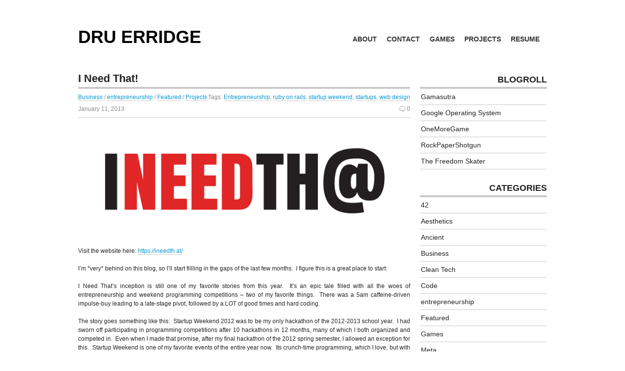

--- FILE ---
content_type: text/html; charset=utf-8
request_url: https://druerridge.com/index.html@p=383
body_size: 8729
content:
<!DOCTYPE html PUBLIC "-//W3C//DTD XHTML 1.0 Transitional//EN" "https://www.w3.org/TR/xhtml1/DTD/xhtml1-transitional.dtd">
<html xmlns="https://www.w3.org/1999/xhtml" lang="en-US">

	<head profile="https://gmpg.org/xfn/11">
		
		<title>
			  I Need That!		</title>

	    <meta http-equiv="content-type" content="text/html; charset=UTF-8" />
		<meta name="description" content="Never Slow Down." />
		        
		<link rel="stylesheet" type="text/css" href="wp-content/themes/Equilibrium/style.css" media="screen" />
        <!--[if IE 6]>
        <link rel="stylesheet" type="text/css" href="https://druerridge.com/wp-content/themes/Equilibrium/ie6.css" media="screen" />
        <![endif]-->
         <!--[if IE 7]>
        <link rel="stylesheet" type="text/css" href="https://druerridge.com/wp-content/themes/Equilibrium/ie7.css" media="screen" />
        <![endif]-->
		<link rel="alternate" type="application/rss+xml" title="Dru Erridge RSS Feed" href="index.html@feed=rss2" />
		<link rel="pingback" href="https://druerridge.com/xmlrpc.php" />
				<link rel="alternate" type="application/rss+xml" title="Dru Erridge &raquo; I Need That! Comments Feed" href="index.html@feed=rss2&amp;p=383" />
		<script type="text/javascript">
			window._wpemojiSettings = {"baseUrl":"https:\/\/s.w.org\/images\/core\/emoji\/72x72\/","ext":".png","source":{"concatemoji":"http:\/\/druerridge.com\/wp-includes\/js\/wp-emoji-release.min.js?ver=4.4.2"}};
			!function(a,b,c){function d(a){var c,d=b.createElement("canvas"),e=d.getContext&&d.getContext("2d"),f=String.fromCharCode;return e&&e.fillText?(e.textBaseline="top",e.font="600 32px Arial","flag"===a?(e.fillText(f(55356,56806,55356,56826),0,0),d.toDataURL().length>3e3):"diversity"===a?(e.fillText(f(55356,57221),0,0),c=e.getImageData(16,16,1,1).data.toString(),e.fillText(f(55356,57221,55356,57343),0,0),c!==e.getImageData(16,16,1,1).data.toString()):("simple"===a?e.fillText(f(55357,56835),0,0):e.fillText(f(55356,57135),0,0),0!==e.getImageData(16,16,1,1).data[0])):!1}function e(a){var c=b.createElement("script");c.src=a,c.type="text/javascript",b.getElementsByTagName("head")[0].appendChild(c)}var f,g;c.supports={simple:d("simple"),flag:d("flag"),unicode8:d("unicode8"),diversity:d("diversity")},c.DOMReady=!1,c.readyCallback=function(){c.DOMReady=!0},c.supports.simple&&c.supports.flag&&c.supports.unicode8&&c.supports.diversity||(g=function(){c.readyCallback()},b.addEventListener?(b.addEventListener("DOMContentLoaded",g,!1),a.addEventListener("load",g,!1)):(a.attachEvent("onload",g),b.attachEvent("onreadystatechange",function(){"complete"===b.readyState&&c.readyCallback()})),f=c.source||{},f.concatemoji?e(f.concatemoji):f.wpemoji&&f.twemoji&&(e(f.twemoji),e(f.wpemoji)))}(window,document,window._wpemojiSettings);
		</script>
		<style type="text/css">
img.wp-smiley,
img.emoji {
	display: inline !important;
	border: none !important;
	box-shadow: none !important;
	height: 1em !important;
	width: 1em !important;
	margin: 0 .07em !important;
	vertical-align: -0.1em !important;
	background: none !important;
	padding: 0 !important;
}
</style>
<link rel='stylesheet' id='really_simple_share_style-css'  href='wp-content/plugins/really-simple-facebook-twitter-share-buttons/style.css@ver=4.4.2.css' type='text/css' media='all' />
<script type='text/javascript' src='wp-includes/js/jquery/jquery.js@ver=1.11.3'></script>
<script type='text/javascript' src='wp-includes/js/jquery/jquery-migrate.min.js@ver=1.2.1'></script>
<script type='text/javascript' src='wp-content/plugins/easy-spoiler/js/easy-spoiler.js@ver=1.2'></script>
<link rel='https://api.w.org/' href='index.html@rest_route=%252F' />
<link rel="EditURI" type="application/rsd+xml" title="RSD" href="xmlrpc.php@rsd" />
<link rel="wlwmanifest" type="application/wlwmanifest+xml" href="wp-includes/wlwmanifest.xml" /> 
<link rel='prev' title='Startup Bus 2012' href='index.html@p=368.html' />
<link rel='next' title='Core Overload' href='index.html@p=407.html' />
<meta name="generator" content="WordPress 4.4.2" />
<link rel="canonical" href="index.html@p=383.html" />
<link rel='shortlink' href='index.html@p=383.html' />
<link rel="alternate" type="application/json+oembed" href="index.html@rest_route=%252Foembed%252F1.0%252Fembed&amp;url=http%253A%252F%252Fdruerridge.com%252F%253Fp=383" />
<link rel="alternate" type="text/xml+oembed" href="index.html@rest_route=%252Foembed%252F1.0%252Fembed&amp;url=http%253A%252F%252Fdruerridge.com%252F%253Fp=383&amp;format=xml" />
<link type="text/css" rel="stylesheet" href="wp-content/plugins/easy-spoiler/easy-spoiler.css" /><script type="text/javascript">
	window._wp_rp_static_base_url = 'https://wprp.zemanta.com/static/';
	window._wp_rp_wp_ajax_url = "https://druerridge.com/wp-admin/admin-ajax.php";
	window._wp_rp_plugin_version = '3.6';
	window._wp_rp_post_id = '383';
	window._wp_rp_num_rel_posts = '5';
	window._wp_rp_thumbnails = false;
	window._wp_rp_post_title = 'I+Need+That%21';
	window._wp_rp_post_tags = ['ruby+on+rails', 'startup+weekend', 'startups', 'web+design', 'entrepreneurship', 'business', 'entrepreneurship', 'featured', 'projects', 'love', 'artist', 'tale', 'program', 'blog', 'school', 'entrepreneurship', 'softwar', 'event', 'spring', 'flair', 'startup', 'hackathon', '12', 'stori'];
	window._wp_rp_promoted_content = false;
</script>
<script type="text/javascript" src="https://wprp.zemanta.com/static/js/loader.js?version=3.6" async></script>

	</head>

	<body>
	<div id="page-wrap">
    <div id="top">
		<h1 class="logo"><a href="index.html">Dru Erridge</a></h1>
		<ul id="nav">
		<li class="page_item page-item-8"><a href="index.html@p=8.html">About</a></li>
<li class="page_item page-item-15"><a href="index.html@p=15.html">Contact</a></li>
<li class="page_item page-item-172"><a href="index.html@p=172.html">Games</a></li>
<li class="page_item page-item-29"><a href="index.html@p=29.html">Projects</a></li>
<li class="page_item page-item-12"><a href="index.html@p=12.html">Resume</a></li>
		</ul>
        </div>
    <div class="clear"></div>
	<div class="content">
		<div class="post" id="post-383">
			<h3>I Need That!</h3>
            <div class="postMeta-post">
            <span class="post-category"><p><a href="index.html@cat=9.html" rel="category">Business</a> / <a href="index.html@cat=110.html" rel="category">entrepreneurship</a> / <a href="index.html@cat=16.html" rel="category">Featured</a> / <a href="index.html@cat=14.html" rel="category">Projects</a></p></span> 
			<span class="post-tags"><p>Tags: <a href="index.html@tag=entrepreneurship.html" rel="tag">Entrepreneurship</a>, <a href="index.html@tag=ruby-on-rails.html" rel="tag">ruby on rails</a>, <a href="index.html@tag=startup-weekend.html" rel="tag">startup weekend</a>, <a href="index.html@tag=startups.html" rel="tag">startups</a>, <a href="index.html@tag=web-design.html" rel="tag">web design</a></p></span> 
            <div class="clear"></div>
            
            <span class="date">January 11, 2013</span>
            
		<span class="comments"><a href="index.html@p=383.html#comments" title="Jump to the comments">0</a></span>
            <div class="clear"></div>
           
            </div> 
	            <img src="wp-content/uploads/2012/10/INEEDTHATlogo4.png" width="95%" align="middle">
				<p>Visit the website here: <a onclick="javascript:pageTracker._trackPageview('/outgoing/ineedth.at/');"  href="https://ineedth.at/">https://ineedth.at/</a></p>
<p><span style="line-height: 1.5em;">I&#8217;m *very* behind on this blog, so I&#8217;ll start fillling in the gaps of the last few months.  I figure this is a great place to start:</span></p>
<p>I Need That&#8217;s inception is still one of my favorite stories from this year.  It&#8217;s an epic tale filled with all the woes of entrepreneurship and weekend programming competitions &#8211; two of my favorite things.  There was a 5am caffeine-driven impulse-buy leading to a late-stage pivot, followed by a LOT of good times and hard coding.</p>
<p>The story goes something like this:  Startup Weekend 2012 was to be my only hackathon of the 2012-2013 school year.  I had sworn off participating in programming competitions after 10 hackathons in 12 months, many of which I both organized and competed in.  Even when I made that promise, after my final hackathon of the 2012 spring semester, I allowed an exception for this.  Startup Weekend is one of my favorite events of the entire year now.  Its crunch-time programming, which I love, but with the added zeal of fresh ideas and passionate people from all perspectives.  Right at the intersection of bussiness and software, with a little artistic flair thrown in.</p>
<p>However, after hearing pitches from over half the people in the room, neither I nor my friend at the event were feeling blown away.  Nothing totally grabbed our attention that we wanted to work on.  Both of us are game developers, so we crave ideas that are really, inherently fun, but we didn&#8217;t see any of those.  Eventually we reverted to an idea he had come up with, and together we scouted (and *ahem* sniped) a team.  We both liked the team, we had a front-end web artist/graphic designer and a handful of business minds, along with the two of us writing the server stuff.  After a few hours of changing ideas half a dozen times, we gave up around midnight with somewhat of a consensus, but nothing that everybody LOVED.</p>
<p>So we all shuffled in at varying levels of awareness at about 9am when breakfast was being served.  After grabbing a muffin and setting up my computer by another member of our team, a sleep-deprived Larry (my friend) wandered in.  As he sat down he casually dropped a bomb on our plans: &#8220;Hey guys, I got this new idea.  Let&#8217;s drop the Fantasy Football app completely [that was our grand idea so far].&#8221;   He proceeded to launch into the details of his caffeine-filled evening after our group departed, which had led him to impulse-buy two URL&#8217;s, &#8220;because how had nobody bought these before?&#8221;  In classic Larry fashion he said, &#8220;so instead of busting our asses for the next 30 hours and coming out with something OK, let&#8217;s just make something super small, but awesome, and get 1,000 users on it by demo time tomorrow.&#8221;  We were still laughing when he got to that last part, but nobody could argue with that kind of logic &#8211; I knew how grueling hackathons already were, and at a more business focused one like Startup Weekend, 1,000 users would impress more than an app with depth &#8211; I&#8217;d seen it a dozen times.   And who doesn&#8217;t want a 1,000 users?  &#8220;Alright Larry &#8211; but only if we get 1,000 users, so let&#8217;s do it!&#8221;</p>
<p>I Need That was born as a sort of &#8220;hot or not for products&#8221; based on the URL https://ineedth.at which Larry had bought on whim after taking caffeine pills around 3 or 4 in the morning.  The basic idea was locked down in an hour or two and then we each broke off to do our thing: there was a team out there grabbing us loads of awesome viral products from the web and writing clever 1-liners, while the server team spun up an amazon instance and got to work on some rails, and our designer started making graphics for what was essentially to be a 1-template website.</p>
<p>We slotted our first release for our 9pm that night, the app sounded so easy.  Of course, this was horribly naive of us.  My knowledge of rails got us off the ground, but as soon as we dug in, it proved to be wildly insufficient and Larry had never worked with Rails at all.  The content and website design were cruising along, as well as a sweet logo which a passing friend of Larry&#8217;s provided.  Hours before we were finished, the building had closed and we opted to annex a quiet study lounge for own purposes &#8211; mostly using the power of sick electronic beats and loud half-waking arguments to drive out its inhabitants.  At 5am on that last day of the competition, we had a mini celebration as our website went live, and then we zombied off to our respective beds.  In the morning the website had seen little traffic, but our designer had decided sleep was for the weak and soldiered on, cranking out some beautiful designs for landing page and all subsequent pages.  With some minor tweaks, we pushed this gorgeous revamp out to every social media outlet we each had access to around noon.  Once again our designer came through and put the word out on a popular clothing website &#8211; with the word out to HUNDREDS of people simultaneously through the entirety of our contact lists and this major outlet, we atch the numbers climb on Google Analytics.  They were blowing my mind, in roughly 2 hours we were nearly breaking down the poor little micro instance with over a hundred concurrant users.  I had to reboot the server and spread out some of the traffic for fear something would break.</p>
<p>When we thought our stats had reached a plateau, several hundred users below my goal of 1000, we headed off to the demos.  Slightly saddened, but still having made a huge accomplishment, we watched almost every other team present prior to ours.  Somewhere along the line we decided to check our analytics again, and much to our surprise, they had SKYROCKETED.   The plateau was only momentary, and growth continued beyond that, we had leaped over 1,000 users and had almost 1500 unique visits by the time we got up to talk about our stratup with the judges.  I Need That was HOT.  Even with some serious technical and presentaton snafu&#8217;s the judges HAD to give us second with the amazing stats we had accrewed.  Not to mention we were the only startup there with a live app &#8211; one that had been live for almost 15 hours by the time we got up to speak.</p>
<p>All in all Startup Weekend turned out to be a great event once more, and a made some good friends.  The goal was to polish up a few things on the site and put it out to the world in beta (it currently sits in alpha).  We actually had tacked on some Amazon affiliate links which even made us $5 in profit within a few days.  Hopefully we&#8217;ll get around to that at some point as people clearly enjoyed the curated content (which has been updated from time to time).  Even we keep in touch and we&#8217;ve had some great stories to tell afterwards.</p>
<p>Prompt: USC Startup Weekend 2012, open ended</p>
<p>Personal Goal:  Get 1,000 users in one weekend.</p>
<div style="min-height:33px;" class="really_simple_share really_simple_share_button robots-nocontent snap_nopreview"><div class="really_simple_share_facebook_like" style="width:100px;"><div class="fb-like" data-href="https://druerridge.com/?p=383" data-layout="button_count" data-width="100" ></div></div><div class="really_simple_share_twitter" style="width:100px;"><a onclick="javascript:pageTracker._trackPageview('/outgoing/twitter.com/share');"  href="https://twitter.com/share" class="twitter-share-button" data-count="none"  data-text="I Need That!" data-url="https://druerridge.com/?p=383"  data-via=""   ></a></div><div class="really_simple_share_google1" style="width:80px;"><div class="g-plusone" data-size="medium" data-href="https://druerridge.com/?p=383" ></div></div><div class="really_simple_share_specificfeeds_follow" style="width:110px;"><a onclick="javascript:pageTracker._trackPageview('/outgoing/www.specificfeeds.com/follow');"  href="https://www.specificfeeds.com/follow" target="_blank"><img src="wp-content/plugins/really-simple-facebook-twitter-share-buttons/images/specificfeeds_follow.png" alt="Email, RSS" title="Email, RSS" /> Follow</a></div></div>
		<div class="really_simple_share_clearfix"></div>
<div class="wp_rp_wrap  wp_rp_plain" id="wp_rp_first"><div class="wp_rp_content"><h3 class="related_post_title">Related Posts:</h3><ul class="related_post wp_rp"><li data-position="0" data-poid="in-368" data-post-type="none" ><a onclick="javascript:pageTracker._trackPageview('/outgoing/druerridge.com/?p=368');"  href="index.html@p=368.html" class="wp_rp_title">Startup Bus 2012</a></li><li data-position="1" data-poid="in-64" data-post-type="none" ><a onclick="javascript:pageTracker._trackPageview('/outgoing/druerridge.com/?p=64');"  href="index.html@p=64.html" class="wp_rp_title">Why People Use CMS</a></li><li data-position="2" data-poid="in-510" data-post-type="none" ><a onclick="javascript:pageTracker._trackPageview('/outgoing/druerridge.com/?p=510');"  href="index.html@p=510.html" class="wp_rp_title">Speaking with TED</a></li><li data-position="3" data-poid="in-151" data-post-type="none" ><a onclick="javascript:pageTracker._trackPageview('/outgoing/druerridge.com/?p=151');"  href="index.html@p=151.html" class="wp_rp_title">South American Game Industry &#038; Culture</a></li><li data-position="4" data-poid="in-463" data-post-type="none" ><a onclick="javascript:pageTracker._trackPageview('/outgoing/druerridge.com/?p=463');"  href="index.html@p=463.html" class="wp_rp_title">The Maestros &#8211; Demo Day 2</a></li></ul></div></div>
 			<p></p>
		</div>
<div id="comments">

<!-- You can start editing here. -->


			<!-- If comments are open, but there are no comments. -->

	 


<div id="respond">

<h3 id="reply">Leave a Reply</h3>

<div class="cancel-comment-reply">
<p><a rel="nofollow" id="cancel-comment-reply-link" href="index.html@p=383.html#respond" style="display:none;">Click here to cancel reply.</a></p>
</div>


<form action="https://druerridge.com/wp-comments-post.php" method="post" id="commentform">


<label class="wrap" for="author">
<span>Name (required)</span>
<br />
<input id="author" name="author" value="" type="text" tabindex="1" size="27"/>
</label>
<br />
<label class="wrap" for="email">
<span>Email (required) - will not be published</span>
<br />
<input id="email" name="email" value="" type="text" tabindex="2" size="27"/>
</label>
<br />
<label class="wrap"  for="url">
<span>Website (optional)</span>
<br />
<input id="url" name="url" value="" type="text" tabindex="3" size="27"/>
</label>
<br />


<!--<p><small><strong>XHTML:</strong> You can use these tags: <code>&lt;a href=&quot;&quot; title=&quot;&quot;&gt; &lt;abbr title=&quot;&quot;&gt; &lt;acronym title=&quot;&quot;&gt; &lt;b&gt; &lt;blockquote cite=&quot;&quot;&gt; &lt;cite&gt; &lt;code&gt; &lt;del datetime=&quot;&quot;&gt; &lt;em&gt; &lt;i&gt; &lt;q cite=&quot;&quot;&gt; &lt;s&gt; &lt;strike&gt; &lt;strong&gt; </code></small></p>-->

<label class="wrap"  for="url">Comment:</label>
	<textarea name="comment" id="comment" cols="100%" rows="10" class="textarea" tabindex="4"></textarea>
	<!--<p><small><strong>XHTML:</strong> You can use these tags: <code>&lt;a href=&quot;&quot; title=&quot;&quot;&gt; &lt;abbr title=&quot;&quot;&gt; &lt;acronym title=&quot;&quot;&gt; &lt;b&gt; &lt;blockquote cite=&quot;&quot;&gt; &lt;cite&gt; &lt;code&gt; &lt;del datetime=&quot;&quot;&gt; &lt;em&gt; &lt;i&gt; &lt;q cite=&quot;&quot;&gt; &lt;s&gt; &lt;strike&gt; &lt;strong&gt; </code></small></p>-->



<p><input name="submit" type="submit" id="submit" class="button" tabindex="5" value="Post" />
<input type='hidden' name='comment_post_ID' value='383' id='comment_post_ID' />
<input type='hidden' name='comment_parent' id='comment_parent' value='0' />
</p>
<p style="display: none;"><input type="hidden" id="akismet_comment_nonce" name="akismet_comment_nonce" value="4cfe8f24c3" /></p><p style="display: none;"><input type="hidden" id="ak_js" name="ak_js" value="140"/></p>
</form>
</div>


		</div>

	</div>
		<div id="sidebar">
        <ul>
			<li id="linkcat-2" class="widget widget_links"><h2 class="widgettitle">Blogroll</h2>
	<ul class='xoxo blogroll'>
<li><a href="https://www.gamasutra.com/" title="Top Notch Video Game Industry News">Gamasutra</a></li>
<li><a href="https://googlesystem.blogspot.com/" title="Just to fuel my fanboyism">Google Operating System</a></li>
<li><a href="https://onemoregame.tv/" title="A link to DjWheat, the coolest shoutcaster in the land">OneMoreGame</a></li>
<li><a href="https://www.rockpapershotgun.com" title="My #1 for entertaining games news">RockPaperShotgun</a></li>
<li><a href="https://www.thefreedomskater.com" title="A 3000 Mile Skate for the Real American Dream">The Freedom Skater</a></li>

	</ul>
</li>
<li id="categories-4" class="widget widget_categories"><h2 class="widgettitle">Categories</h2>		<ul>
	<li class="cat-item cat-item-11"><a href="index.html@cat=11.html" title="Life, the Universe, and Everything.">42</a>
</li>
	<li class="cat-item cat-item-8"><a href="index.html@cat=8.html" title="Artwork, literature, design, and everything soulful.">Aesthetics</a>
</li>
	<li class="cat-item cat-item-57"><a href="index.html@cat=57.html" >Ancient</a>
</li>
	<li class="cat-item cat-item-9"><a href="index.html@cat=9.html" title="The professional side.">Business</a>
</li>
	<li class="cat-item cat-item-32"><a href="index.html@cat=32.html" title="Clean energy, clean technology, everything about an environmentally friendly future">Clean Tech</a>
</li>
	<li class="cat-item cat-item-6"><a href="index.html@cat=6.html" title="You know, the fun stuff.">Code</a>
</li>
	<li class="cat-item cat-item-110"><a href="index.html@cat=110.html" >entrepreneurship</a>
</li>
	<li class="cat-item cat-item-16"><a href="index.html@cat=16.html" title="Featured Items to be shown on the front page">Featured</a>
</li>
	<li class="cat-item cat-item-12"><a href="index.html@cat=12.html" >Games</a>
</li>
	<li class="cat-item cat-item-15"><a href="index.html@cat=15.html" >Meta</a>
</li>
	<li class="cat-item cat-item-60"><a href="index.html@cat=60.html" >Music</a>
</li>
	<li class="cat-item cat-item-73"><a href="index.html@cat=73.html" title="Stuff that I&#039;ve made">My Games</a>
</li>
	<li class="cat-item cat-item-14"><a href="index.html@cat=14.html" title="What I&#039;m working on.">Projects</a>
</li>
		</ul>
</li>		</ul>
        </div> <div class="clear"></div>
<div class="push"></div>
</div> <!--Page Wrap-->	
        <div id="footer">
        <p class="floatLeft">Dru Erridge's Blog is proudly powered by <a href="https://wordpress.org/">WordPress 4.4.2</a>, the LAMP stack, and <a href="https://www.docker.com/">Docker</a> | <a href="index.html@feed=rss2">Entries (RSS)</a> | <a href="index.html@feed=comments-rss2">Comments (RSS)</a>.</p>
        <p class="floatRight"><a href="https://madebyon.com/">Made By On</a></p>
        <div class="push"></div>
<script type="text/javascript">
        //<![CDATA[
        
      !function(d,s,id){var js,fjs=d.getElementsByTagName(s)[0];if(!d.getElementById(id)){js=d.createElement(s);js.id=id;js.src="https://platform.twitter.com/widgets.js";fjs.parentNode.insertBefore(js,fjs);}}(document,"script","twitter-wjs");
      
      window.___gcfg = {lang: "en"};
		  (function() {
		    var po = document.createElement("script"); po.type = "text/javascript"; po.async = true;
		    po.src = "https://apis.google.com/js/plusone.js";
		    var s = document.getElementsByTagName("script")[0]; s.parentNode.insertBefore(po, s);
		  })();
      
        //]]>
  		</script>
  <div id="fb-root"></div>
  <script>(function(d, s, id) {
    var js, fjs = d.getElementsByTagName(s)[0];
    if (d.getElementById(id)) return;
    js = d.createElement(s); js.id = id;
    js.src = "//connect.facebook.net/en_US/sdk.js#xfbml=1&version=v2.0";
    fjs.parentNode.insertBefore(js, fjs);
  }(document, 'script', 'facebook-jssdk'));</script>
<!-- tracker added by Ultimate Google Analytics plugin v1.6.0: https://www.oratransplant.nl/uga -->
<script type="text/javascript">
var gaJsHost = (("https:" == document.location.protocol) ? "https://ssl." : "https://www.");
document.write(unescape("%3Cscript src='" + gaJsHost + "google-analytics.com/ga.js' type='text/javascript'%3E%3C/script%3E"));
</script>
<script type="text/javascript">
var pageTracker = _gat._getTracker("UA-23651552-2 ");
pageTracker._initData();
pageTracker._trackPageview();
</script>
<script type='text/javascript' src='wp-content/plugins/akismet/_inc/form.js@ver=3.1.9'></script>
<script type='text/javascript' src='wp-includes/js/comment-reply.min.js@ver=4.4.2'></script>
<script type='text/javascript' src='wp-includes/js/wp-embed.min.js@ver=4.4.2'></script>
</div>
	<script defer src="https://static.cloudflareinsights.com/beacon.min.js/vcd15cbe7772f49c399c6a5babf22c1241717689176015" integrity="sha512-ZpsOmlRQV6y907TI0dKBHq9Md29nnaEIPlkf84rnaERnq6zvWvPUqr2ft8M1aS28oN72PdrCzSjY4U6VaAw1EQ==" data-cf-beacon='{"version":"2024.11.0","token":"9fbbd71c95534427a081a51e2908a973","r":1,"server_timing":{"name":{"cfCacheStatus":true,"cfEdge":true,"cfExtPri":true,"cfL4":true,"cfOrigin":true,"cfSpeedBrain":true},"location_startswith":null}}' crossorigin="anonymous"></script>
</body>

</html>

--- FILE ---
content_type: text/html; charset=utf-8
request_url: https://accounts.google.com/o/oauth2/postmessageRelay?parent=https%3A%2F%2Fdruerridge.com&jsh=m%3B%2F_%2Fscs%2Fabc-static%2F_%2Fjs%2Fk%3Dgapi.lb.en.2kN9-TZiXrM.O%2Fd%3D1%2Frs%3DAHpOoo_B4hu0FeWRuWHfxnZ3V0WubwN7Qw%2Fm%3D__features__
body_size: 159
content:
<!DOCTYPE html><html><head><title></title><meta http-equiv="content-type" content="text/html; charset=utf-8"><meta http-equiv="X-UA-Compatible" content="IE=edge"><meta name="viewport" content="width=device-width, initial-scale=1, minimum-scale=1, maximum-scale=1, user-scalable=0"><script src='https://ssl.gstatic.com/accounts/o/2580342461-postmessagerelay.js' nonce="y7CBm2W43zAs5pgCIIgjnA"></script></head><body><script type="text/javascript" src="https://apis.google.com/js/rpc:shindig_random.js?onload=init" nonce="y7CBm2W43zAs5pgCIIgjnA"></script></body></html>

--- FILE ---
content_type: text/css; charset=utf-8
request_url: https://druerridge.com/wp-content/themes/Equilibrium/style.css
body_size: 2132
content:
/*
------------------------------------------------------------------------
Theme Name:Equilibrium
Theme URI:http://madebyon.com
Description:Magazine style WordPress theme. Visit <a href="http://equilibrium.madebyon.com"title="Equilibrium">http://equilibrium.madebyon.com</a> for more infomation.
Version:1.4
Author:Tudinh Duong
Author URI:http://madebyon.com
------------------------------------------------------------------------
*/
/*
-----------------------------------------
RESET
----------------------------------------- 
*/
*, html, body, div, dl, dt, dd, ul, ol, li, h1, h2, h3, h4, h5, h6, pre, form, label, fieldset, input, p, blockquote, th, td{margin:0; padding:0}
table{border-collapse:collapse; border-spacing:0}
fieldset, img{border:0}
address, caption, cite, code, dfn, em, strong, th, var{font-style:normal; font-weight:normal}
ol, ul, li{list-style:none}
caption, th{text-align:left}
h1, h2, h3, h4, h5, h6{font-size:100%; font-weight:normal}
q:before, q:after{content:''}

strong{font-weight:bold}
em{font-style:italic}
a img{border:none}

h1, h2, h3, h5, h5, h6{font-weight:bold}

/*
-----------------------------------------
LAYOUT
----------------------------------------- 
*/
.aligncenter{display:block; margin:0 auto}
.alignleft{float:left}
.alignright{float:right}
.floatLeft{float:left}
.floatRight{float:right}
.clear{clear:both}

/*
-----------------------------------------
STRUCTURE
----------------------------------------- 
*/
html, body{height:100%}

body{font-size:62.5%; font-family:Arial,Helvetica,sans-serif; color:#222; margin:0 auto -80px; text-align:center}

#page-wrap{width:960px; min-height:100%; height:auto !important; height:100%; margin:0 auto -80px; padding-left:10px; padding-right:10px; text-align:left}

.content{width:680px; float:left}

/*
-----------------------------------------
TYPOGRAPHY
----------------------------------------- 
*/
p{color:#222; font-size:1.2em; line-height:1.5; margin-top:1.5em; margin-bottom:1.5em; text-align:justify}

p a, p a:visited{border-bottom:1px solid #c9c9c9; color:#0B96D0; text-decoration:none}

p a:hover{border-bottom:1px solid #c9c9c9; color:#000; text-decoration:none}

h1, strong{font-size:1.4em; font-weight:bold}

.post h2{text-transform:none; padding-bottom:0; border-bottom:0; margin-top:0; margin-bottom:0}

h4, h2{font-size:1.8em; color:#222; text-transform:uppercase; padding-bottom:4px; border-bottom:4px solid #c9c9c9; margin-top:28px; margin-bottom:28px; font-weight:bold}

h3{border-bottom:4px solid #C9C9C9; color:#222; font-size:2.2em; font-weight:bold; margin-top:23.3px; padding-bottom:4px}

h3 a{text-decoration:none; color:#222}

.post ul li, 
.post ol li{font-size:1.2em; list-style-type:square; margin:5px 0 5px 15px}

#reply{border-bottom:4px solid #C9C9C9; color:#222; font-size:1.8em; margin-top:28px; margin-bottom:16px; padding-bottom:4px}

/*
-----------------------------------------
TOP
----------------------------------------- 
*/
#top{margin-top:55px; padding-bottom:70px}

h1.logo a{float:left; font-size:2.6em; font-weight:bold; color:#000; text-transform:uppercase; text-decoration:none}

#nav{float:right; margin-top:1.2em}

#nav ul{list-style-type:none; width:100%}

#nav li{display:block; display:inline}

#nav a:link, 
#nav a:visited{padding:5px; display:block; color:#353434; margin-right:10px; float:left; text-decoration:none; font-size:1.4em; font-weight:bold; text-transform:uppercase}

#nav a:hover{color:#fff; background:#000}

ul#nav li.current_page_item a:link, 
ul#nav li.current_page_item a:visited, 
ul#nav li.current_page_item a:hover, 
ul#nav li.current_page_item a:active{color:#fff; text-decoration:none; background:#000}

/*
-----------------------------------------
FEATURED
----------------------------------------- 
*/
.front-post{width:303px; margin-right:25px; float:left}

.front-post-last{width:303px; float:left}

.featured-content{position:relative; width:303px}

.featured-content p{margin-top:1em}

.featured-post{position:relative; width:303px; height:231px; margin-bottom:1.2em}

.featured-title h2{margin:8px 10px 7px; line-height:1.4em; font-size:1.1em; text-transform:none; padding-bottom:0; border-bottom:0}

.featured-title h2 a{font-size:1.1em; display:block; color:#0B96D0; text-decoration:none; border-bottom:0}

.featured-title h2 a:hover{color:#fff}

.featured-title{background:#000; display:block; z-index:101; width:100%; bottom:0; filter:alpha(opacity=80); -moz-opacity:.80; opacity:.80; position:absolute; z-index:2}

.featured-image{position:absolute; z-index:1}

.featured-content h2{margin-top:15px}
.featured-content h2 a{color:#0b96d0; text-decoration:none}
.featured-content h2 a:hover{color:#000}

/*
-----------------------------------------
SIDEBAR
----------------------------------------- 
*/
#sidebar{float:right; width:260px; padding-left:20px; overflow:hidden}

#sidebar li a{display:block; width:260px; margin:0; padding:8px 2px; list-style:none; border-bottom:1px solid #c9c9c9; font-size:1.4em; list-style-type:none; text-decoration:none; color:#222}

#sidebar a{color:#e6e6e6; text-decoration:none}

#sidebar a:hover{color:#fff; background-color:#282828}

#sidebar h2{font-size:1.8em; color:#222; text-align:right; text-transform:uppercase; border-bottom:4px solid #c9c9c9; margin-top:28px; margin-bottom:0}

/*
-----------------------------------------
LATEST
----------------------------------------- 
*/
#front-bottom{margin-top:36px}

#latest-wrap{float:left; width:680px}

.latest-post-wrap{float:left; width:162px; margin-right:8px}

.latest-post{position:relative; width:162px; height:118px}

.latest-image{position:absolute; z-index:1}

.latest-title h2{margin:8px 10px 7px; line-height:1.4em; font-size:1em; text-transform:none; padding-bottom:0; border-bottom:0}

.latest-title h2 a{display:block; color:#0B96D0; text-decoration:none}

.latest-title h2 a:hover{color:#fff}

.latest-title{background:#000; display:block; z-index:101; width:100%; bottom:0; filter:alpha(opacity=80); -moz-opacity:.80; opacity:.80; position:absolute; z-index:2}

.latest-content{position:relative; width:162px; height:200px; margin-bottom:20px}

.latest-content h2{margin-top:15px}
.latest-content h2 a{color:#0b96d0; text-decoration:none}
.latest-content h2 a:hover{color:#000}


.latest-content p{color:#222; font-size:1.2em; line-height:1.5; margin-top:8px; margin-bottom:1.5em; text-align:left}
#latest-content p {height:140px}
/*
-----------------------------------------
FOOTER
----------------------------------------- 
*/
#push{height:80px}

#footer{padding-top:20px; border-top:1px solid #C9C9C9; width:960px; margin:150px auto 0; height:80px; color:#4d4d4d}

#footer p{font-size:1.2em; color:#4d4d4d; line-height:1.5em; margin-bottom:0; margin-top:0.6em}

#footer p a{border-bottom:1px solid #c9c9c9; color:#4d4d4d; text-decoration:none}

#footer p a:hover{border-bottom:1px solid #c9c9c9; color:#0b96d0; text-decoration:none}

/*
-----------------------------------------
POSTMETA
----------------------------------------- 
*/
.postMeta{font-size:1.2em; margin-bottom:18px; margin-top:8px; padding-bottom:24px; border-bottom:1px solid #c9c9c9}

.postMeta-featured{margin-top:8px; font-size:1.2em; width:303px}

.postMeta-front{margin-top:8px; font-size:1.2em}

.postMeta-post{font-size:1.2em; margin-bottom:18px; margin-top:8px; border-bottom:1px solid #c9c9c9; padding-bottom:10px}

.postMeta span.date, 
.postMeta-post span.date, 
.postMeta-featured span.date, 
.postMeta-front span.date{color:#8a8a8a; float:left}

.postMeta span.comments a, 
.postMeta span.date a, 
.postMeta-post span.comments a, 
.postMeta-post span.date a, 
.postMeta-featured span.comments a, 
.postMeta-featured span.date a, 
.postMeta-front span.comments a, 
.postMeta-front span.date a{float:left; color:#8a8a8a; text-decoration:none}

.postMeta span.comments, 
.postMeta-featured span.comments, 
.postMeta-post span.comments, 
.postMeta-front span.comments{float:right; background:#FFF url(images/comment.gif) no-repeat left center; padding-left:15px; margin-left:2px}

/*
-----------------------------------------
POSTS
----------------------------------------- 
*/
.post-category{color:#8a8a8a; float:left; margin-bottom:8px}

.post-tags{color:#8a8a8a; float:right}

.post-category p, 
.post-tags p{color:#8A8A8A; font-size:1em; line-height:1.5em; margin-bottom:0em; margin-top:0em; text-align:none}
.post img{margin:0.5em 1em;}
.post blockquote p{margin:0 2.6em; font-style:italic}

/*
-----------------------------------------
COMMENTS
----------------------------------------- 
*/
.comment-heading{margin-bottom:26px; text-transform:none; border:none}

.commentwrap{border-top:3px solid #C9C9C9; padding-bottom:15px; padding-top:15px}

.commentpost{float:right; width:510px}

.commentpost p{margin-top:0}

.commentmetadata{float:left; width:20%; color:#2F2B23; line-height:1.5em; padding-right:20px; color:#999; font-size:1.1em}

.commentmetadata li{list-style-type:none; padding:.3em; margin:0 .5em 0 0}

.commentmetadata li a{border-bottom:1px solid #c9c9c9; color:#0B96D0; text-decoration:none}

.warning{padding:10px; background:#282828; border:1px solid #323232; ; margin-bottom:10px}

#comments label input{border:1px solid #E5E5E5; padding:5px 4px; margin-bottom:10px; width:160px}

#comments label span{line-height:27px}

#comments label{font-family:"Lucida Sans Unicode"; font-size:1.1em}

#comment_author{margin:20px 20px 20px 0px; padding:0px; width:150px; float:left}

#comments-content{display:block; border-bottom:1px solid #C9C9C9; margin:10px 0px 10px 0px; padding:0px}

#comments textarea{margin-top:10px; padding:4px 0px; width:100%; border:1px solid #E5E5E5}

.button{border:1px solid #E5E5E5; font-size:1.1em; font-weight:bold; height:25px; margin-top:10px; margin-bottom:10px; padding:0 8px; text-transform:uppercase}

.children {margin-left: 50px}

.children div {border:none}

.children .commentwrap {border-top: 1px solid #C9C9C9;}

.children .commentmetadata {padding-right:0px}

.children .commentpost {text-align:left; float:right; width:78%}


/*
-----------------------------------------
SEARCH
----------------------------------------- 
*/
#searchform{float:left; margin-top:1em; height:2.3em}

#searchsubmit{border:1px solid #E5E5E5; font-size:1.1em; font-weight:bold; height:2.1em; padding:2px 8px; text-transform:uppercase; float:right; background-color:#F0F0F0}

#s{float:left; width:204px; margin-right:6px; padding-top:4px; padding-bottom:4px; padding-left:2px; padding-right:2px; border:1px solid #E5E5E5; font-size:1.1em}